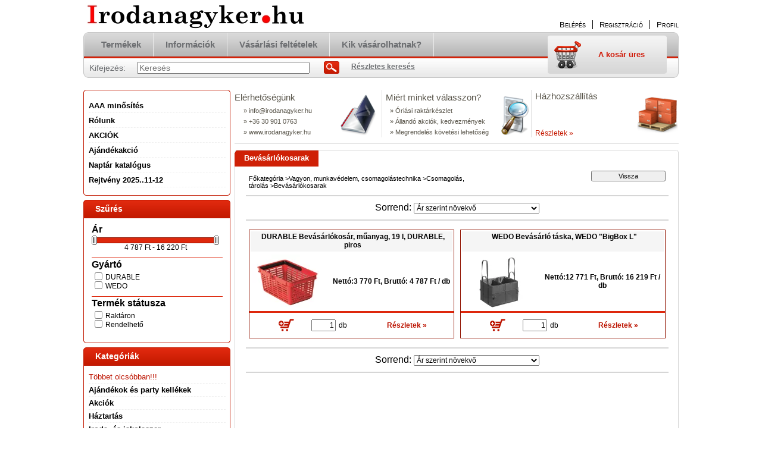

--- FILE ---
content_type: text/html; charset=UTF-8
request_url: https://www.irodanagyker.hu/spl/398339/Bevasarlokosarak
body_size: 14306
content:
<!DOCTYPE html PUBLIC "-//W3C//DTD XHTML 1.0 Transitional//EN" "http://www.w3.org/TR/xhtml1/DTD/xhtml1-transitional.dtd">
<html xmlns="http://www.w3.org/1999/xhtml" lang="hu" xml:lang="hu" lang="hu" xml:lang="hu" style="">
<head>
<meta http-equiv="Content-Type" content="text/html; charset=utf-8">
<meta http-equiv="Content-Language" content="HU">
<meta http-equiv="Cache-Control" content="no-cache">
<meta name="description" content="Bevásárlókosarak, Csomagolás, tárolás, Vagyon, munkavédelem, csomagolástechnika, Minden ami az irodába kell nagyker áron! Nyomtató kellékanyagtól a kéztőrlőig, ">
<meta name="robots" content="index, follow">
<meta http-equiv="X-UA-Compatible" content="IE=Edge">
<meta property="og:site_name" content="Irodanagyker.hu" />
<meta property="og:title" content="Bevásárlókosarak - Csomagolás, tárolás - Vagyon, munkavédele">
<meta property="og:description" content="Bevásárlókosarak, Csomagolás, tárolás, Vagyon, munkavédelem, csomagolástechnika, Minden ami az irodába kell nagyker áron! Nyomtató kellékanyagtól a kéztőrlőig, ">
<meta property="og:type" content="website">
<meta property="og:url" content="https://www.irodanagyker.hu/spl/398339/Bevasarlokosarak">

<title>Bevásárlókosarak - Csomagolás, tárolás - Vagyon, munkavédele</title>


<script type="text/javascript">
var service_type="shop";
var shop_url_main="https://www.irodanagyker.hu";
var actual_lang="hu";
var money_len="0";
var money_thousend=" ";
var money_dec=",";
var shop_id=1863;
var unas_design_url="https:"+"/"+"/"+"www.irodanagyker.hu"+"/"+"!common_design"+"/"+"base"+"/"+"000100"+"/";
var unas_design_code='000100';
var unas_base_design_code='2';
var unas_design_ver=2;
var unas_design_subver=0;
var unas_shop_url='https://www.irodanagyker.hu';
var price_nullcut_disable=1;
var config_plus=new Array();
config_plus['product_tooltip']=1;
config_plus['cart_redirect']=1;
config_plus['money_type']='Ft';
config_plus['money_type_display']='Ft';
var lang_text=new Array();

var UNAS = UNAS || {};
UNAS.shop={"base_url":'https://www.irodanagyker.hu',"domain":'www.irodanagyker.hu',"username":'pcgoo.unas.hu',"id":1863,"lang":'hu',"currency_type":'Ft',"currency_code":'HUF',"currency_rate":'1',"currency_length":0,"base_currency_length":0,"canonical_url":'https://www.irodanagyker.hu/spl/398339/Bevasarlokosarak'};
UNAS.design={"code":'000100',"page":'art'};
UNAS.api_auth="0eec9677578f41c9a0ccac7c1f776f3b";
UNAS.customer={"email":'',"id":0,"group_id":0,"without_registration":0};
UNAS.shop["category_id"]="398339";
UNAS.shop["only_private_customer_can_purchase"] = false;
 

UNAS.text = {
    "button_overlay_close": `Bezár`,
    "popup_window": `Felugró ablak`,
    "list": `lista`,
    "updating_in_progress": `frissítés folyamatban`,
    "updated": `frissítve`,
    "is_opened": `megnyitva`,
    "is_closed": `bezárva`,
    "deleted": `törölve`,
    "consent_granted": `hozzájárulás megadva`,
    "consent_rejected": `hozzájárulás elutasítva`,
    "field_is_incorrect": `mező hibás`,
    "error_title": `Hiba!`,
    "product_variants": `termék változatok`,
    "product_added_to_cart": `A termék a kosárba került`,
    "product_added_to_cart_with_qty_problem": `A termékből csak [qty_added_to_cart] [qty_unit] került kosárba`,
    "product_removed_from_cart": `A termék törölve a kosárból`,
    "reg_title_name": `Név`,
    "reg_title_company_name": `Cégnév`,
    "number_of_items_in_cart": `Kosárban lévő tételek száma`,
    "cart_is_empty": `A kosár üres`,
    "cart_updated": `A kosár frissült`
};


UNAS.text["delete_from_compare"]= `Törlés összehasonlításból`;
UNAS.text["comparison"]= `Összehasonlítás`;

UNAS.text["delete_from_favourites"]= `Törlés a kedvencek közül`;
UNAS.text["add_to_favourites"]= `Kedvencekhez`;






window.lazySizesConfig=window.lazySizesConfig || {};
window.lazySizesConfig.loadMode=1;
window.lazySizesConfig.loadHidden=false;

window.dataLayer = window.dataLayer || [];
function gtag(){dataLayer.push(arguments)};
gtag('js', new Date());
</script>

<script src="https://www.irodanagyker.hu/!common_packages/jquery/jquery-1.8.2.js?mod_time=1682493230" type="text/javascript"></script>
<script src="https://www.irodanagyker.hu/!common_packages/jquery/plugins/bgiframe/bgiframe.js?mod_time=1682493230" type="text/javascript"></script>
<script src="https://www.irodanagyker.hu/!common_packages/jquery/plugins/ajaxqueue/ajaxqueue.js?mod_time=1682493230" type="text/javascript"></script>
<script src="https://www.irodanagyker.hu/!common_packages/jquery/plugins/color/color.js?mod_time=1682493230" type="text/javascript"></script>
<script src="https://www.irodanagyker.hu/!common_packages/jquery/plugins/autocomplete/autocomplete.js?mod_time=1751452520" type="text/javascript"></script>
<script src="https://www.irodanagyker.hu/!common_packages/jquery/plugins/ui/ui_slider-1.11.4.js?mod_time=1682493230" type="text/javascript"></script>
<script src="https://www.irodanagyker.hu/!common_packages/jquery/plugins/ui/ui_touch-punch.js?mod_time=1682493230" type="text/javascript"></script>
<script src="https://www.irodanagyker.hu/!common_packages/jquery/plugins/cookie/cookie.js?mod_time=1682493230" type="text/javascript"></script>
<script src="https://www.irodanagyker.hu/!common_packages/jquery/plugins/treeview/treeview.js?mod_time=1682493230" type="text/javascript"></script>
<script src="https://www.irodanagyker.hu/!common_packages/jquery/plugins/treeview/treeview.edit.js?mod_time=1682493230" type="text/javascript"></script>
<script src="https://www.irodanagyker.hu/!common_packages/jquery/plugins/treeview/treeview.async.js?mod_time=1682493230" type="text/javascript"></script>
<script src="https://www.irodanagyker.hu/!common_packages/jquery/plugins/tools/tools-1.2.7.js?mod_time=1682493230" type="text/javascript"></script>
<script src="https://www.irodanagyker.hu/!common_packages/jquery/plugins/nivoslider/nivoslider.js?mod_time=1682493230" type="text/javascript"></script>
<script src="https://www.irodanagyker.hu/!common_packages/jquery/own/shop_common/exploded/common.js?mod_time=1764831094" type="text/javascript"></script>
<script src="https://www.irodanagyker.hu/!common_packages/jquery/own/shop_common/exploded/common_overlay.js?mod_time=1754986322" type="text/javascript"></script>
<script src="https://www.irodanagyker.hu/!common_packages/jquery/own/shop_common/exploded/common_shop_popup.js?mod_time=1754991412" type="text/javascript"></script>
<script src="https://www.irodanagyker.hu/!common_packages/jquery/own/shop_common/exploded/common_start_checkout.js?mod_time=1752056293" type="text/javascript"></script>
<script src="https://www.irodanagyker.hu/!common_packages/jquery/own/shop_common/exploded/design_1500.js?mod_time=1725525511" type="text/javascript"></script>
<script src="https://www.irodanagyker.hu/!common_packages/jquery/own/shop_common/exploded/function_change_address_on_order_methods.js?mod_time=1752056293" type="text/javascript"></script>
<script src="https://www.irodanagyker.hu/!common_packages/jquery/own/shop_common/exploded/function_check_password.js?mod_time=1751452520" type="text/javascript"></script>
<script src="https://www.irodanagyker.hu/!common_packages/jquery/own/shop_common/exploded/function_check_zip.js?mod_time=1767692285" type="text/javascript"></script>
<script src="https://www.irodanagyker.hu/!common_packages/jquery/own/shop_common/exploded/function_compare.js?mod_time=1751452520" type="text/javascript"></script>
<script src="https://www.irodanagyker.hu/!common_packages/jquery/own/shop_common/exploded/function_customer_addresses.js?mod_time=1725525511" type="text/javascript"></script>
<script src="https://www.irodanagyker.hu/!common_packages/jquery/own/shop_common/exploded/function_delivery_point_select.js?mod_time=1751452520" type="text/javascript"></script>
<script src="https://www.irodanagyker.hu/!common_packages/jquery/own/shop_common/exploded/function_favourites.js?mod_time=1725525511" type="text/javascript"></script>
<script src="https://www.irodanagyker.hu/!common_packages/jquery/own/shop_common/exploded/function_infinite_scroll.js?mod_time=1758625001" type="text/javascript"></script>
<script src="https://www.irodanagyker.hu/!common_packages/jquery/own/shop_common/exploded/function_language_and_currency_change.js?mod_time=1751452520" type="text/javascript"></script>
<script src="https://www.irodanagyker.hu/!common_packages/jquery/own/shop_common/exploded/function_param_filter.js?mod_time=1764233415" type="text/javascript"></script>
<script src="https://www.irodanagyker.hu/!common_packages/jquery/own/shop_common/exploded/function_postsale.js?mod_time=1751452520" type="text/javascript"></script>
<script src="https://www.irodanagyker.hu/!common_packages/jquery/own/shop_common/exploded/function_product_print.js?mod_time=1725525511" type="text/javascript"></script>
<script src="https://www.irodanagyker.hu/!common_packages/jquery/own/shop_common/exploded/function_product_subscription.js?mod_time=1751452520" type="text/javascript"></script>
<script src="https://www.irodanagyker.hu/!common_packages/jquery/own/shop_common/exploded/function_recommend.js?mod_time=1751452520" type="text/javascript"></script>
<script src="https://www.irodanagyker.hu/!common_packages/jquery/own/shop_common/exploded/function_saved_cards.js?mod_time=1751452520" type="text/javascript"></script>
<script src="https://www.irodanagyker.hu/!common_packages/jquery/own/shop_common/exploded/function_saved_filter_delete.js?mod_time=1751452520" type="text/javascript"></script>
<script src="https://www.irodanagyker.hu/!common_packages/jquery/own/shop_common/exploded/function_search_smart_placeholder.js?mod_time=1751452520" type="text/javascript"></script>
<script src="https://www.irodanagyker.hu/!common_packages/jquery/own/shop_common/exploded/function_vote.js?mod_time=1725525511" type="text/javascript"></script>
<script src="https://www.irodanagyker.hu/!common_packages/jquery/own/shop_common/exploded/page_cart.js?mod_time=1767791926" type="text/javascript"></script>
<script src="https://www.irodanagyker.hu/!common_packages/jquery/own/shop_common/exploded/page_customer_addresses.js?mod_time=1768291153" type="text/javascript"></script>
<script src="https://www.irodanagyker.hu/!common_packages/jquery/own/shop_common/exploded/page_order_checkout.js?mod_time=1725525511" type="text/javascript"></script>
<script src="https://www.irodanagyker.hu/!common_packages/jquery/own/shop_common/exploded/page_order_details.js?mod_time=1725525511" type="text/javascript"></script>
<script src="https://www.irodanagyker.hu/!common_packages/jquery/own/shop_common/exploded/page_order_methods.js?mod_time=1760086915" type="text/javascript"></script>
<script src="https://www.irodanagyker.hu/!common_packages/jquery/own/shop_common/exploded/page_order_return.js?mod_time=1725525511" type="text/javascript"></script>
<script src="https://www.irodanagyker.hu/!common_packages/jquery/own/shop_common/exploded/page_order_send.js?mod_time=1725525511" type="text/javascript"></script>
<script src="https://www.irodanagyker.hu/!common_packages/jquery/own/shop_common/exploded/page_order_subscriptions.js?mod_time=1751452520" type="text/javascript"></script>
<script src="https://www.irodanagyker.hu/!common_packages/jquery/own/shop_common/exploded/page_order_verification.js?mod_time=1752056293" type="text/javascript"></script>
<script src="https://www.irodanagyker.hu/!common_packages/jquery/own/shop_common/exploded/page_product_details.js?mod_time=1751452520" type="text/javascript"></script>
<script src="https://www.irodanagyker.hu/!common_packages/jquery/own/shop_common/exploded/page_product_list.js?mod_time=1725525511" type="text/javascript"></script>
<script src="https://www.irodanagyker.hu/!common_packages/jquery/own/shop_common/exploded/page_product_reviews.js?mod_time=1751452520" type="text/javascript"></script>
<script src="https://www.irodanagyker.hu/!common_packages/jquery/own/shop_common/exploded/page_reg.js?mod_time=1756187462" type="text/javascript"></script>
<script src="https://www.irodanagyker.hu/!common_packages/jquery/plugins/hoverintent/hoverintent.js?mod_time=1682493230" type="text/javascript"></script>
<script src="https://www.irodanagyker.hu/!common_packages/jquery/own/shop_tooltip/shop_tooltip.js?mod_time=1753441723" type="text/javascript"></script>
<script src="https://www.irodanagyker.hu/!common_packages/jquery/plugins/waypoints/waypoints-2.0.3.js?mod_time=1682493230" type="text/javascript"></script>
<script src="https://www.irodanagyker.hu/!common_packages/jquery/plugins/simplyscroll/simplyscroll.js?mod_time=1682493230" type="text/javascript"></script>

<link href="https://www.irodanagyker.hu/!common_packages/jquery/plugins/autocomplete/autocomplete.css?mod_time=1682493230" rel="stylesheet" type="text/css">
<link href="https://www.irodanagyker.hu/!common_design/base/000001/css/common.css?mod_time=1763385135" rel="stylesheet" type="text/css">
<link href="https://www.irodanagyker.hu/!common_design/base/000001/css/page.css?mod_time=1751452521" rel="stylesheet" type="text/css">
<link href="https://www.irodanagyker.hu/!common_design/base/000002/css/page_artlist_4.css?mod_time=1682493231" rel="stylesheet" type="text/css">
<link href="https://www.irodanagyker.hu/!common_design/base/000001/css/box.css?mod_time=1751452521" rel="stylesheet" type="text/css">
<link href="https://www.irodanagyker.hu/!common_design/base/000100/css/layout.css?mod_time=1682493231" rel="stylesheet" type="text/css">
<link href="https://www.irodanagyker.hu/!common_design/base/000001/css/design.css?mod_time=1682493231" rel="stylesheet" type="text/css">
<link href="https://www.irodanagyker.hu/!common_design/base/000100/css/design_custom.css?mod_time=1682493231" rel="stylesheet" type="text/css">
<link href="https://www.irodanagyker.hu/!common_design/base/000100/css/custom.css?mod_time=1682493231" rel="stylesheet" type="text/css">

<link href="https://www.irodanagyker.hu/spl/398339/Bevasarlokosarak" rel="canonical">
<link href="https://www.irodanagyker.hu/shop_ordered/1863/design_pic/favicon.ico" rel="shortcut icon">
<script type="text/javascript">
        gtag('consent', 'default', {
           'ad_storage': 'granted',
           'ad_user_data': 'granted',
           'ad_personalization': 'granted',
           'analytics_storage': 'granted',
           'functionality_storage': 'granted',
           'personalization_storage': 'granted',
           'security_storage': 'granted'
        });

    
        gtag('consent', 'update', {
           'ad_storage': 'granted',
           'ad_user_data': 'granted',
           'ad_personalization': 'granted',
           'analytics_storage': 'granted',
           'functionality_storage': 'granted',
           'personalization_storage': 'granted',
           'security_storage': 'granted'
        });

        </script>
    
</head>

<body class='design_ver2' id="ud_shop_art" style="">
<div id="image_to_cart" style="display:none; position:absolute; z-index:100000;"></div>
<div class="overlay_common overlay_warning" id="overlay_cart_add"></div>
<script type="text/javascript">$(document).ready(function(){ overlay_init("cart_add",{"onBeforeLoad":false}); });</script>
<div class="overlay_common overlay_dialog" id="overlay_save_filter"></div>
<script type="text/javascript">$(document).ready(function(){ overlay_init("save_filter",{"closeOnEsc":true,"closeOnClick":true}); });</script>
<div id="overlay_login_outer"></div>	
	<script type="text/javascript">
	$(document).ready(function(){
	    var login_redir_init="";

		$("#overlay_login_outer").overlay({
			onBeforeLoad: function() {
                var login_redir_temp=login_redir_init;
                if (login_redir_act!="") {
                    login_redir_temp=login_redir_act;
                    login_redir_act="";
                }

									$.ajax({
						type: "GET",
						async: true,
						url: "https://www.irodanagyker.hu/shop_ajax/ajax_popup_login.php",
						data: {
							shop_id:"1863",
							lang_master:"hu",
                            login_redir:login_redir_temp,
							explicit:"ok",
							get_ajax:"1"
						},
						success: function(data){
							$("#overlay_login_outer").html(data);
							if (unas_design_ver >= 5) $("#overlay_login_outer").modal('show');
							$('#overlay_login1 input[name=shop_pass_login]').keypress(function(e) {
								var code = e.keyCode ? e.keyCode : e.which;
								if(code.toString() == 13) {		
									document.form_login_overlay.submit();		
								}	
							});	
						}
					});
								},
			top: 200,
			mask: {
	color: "#000000",
	loadSpeed: 200,
	maskId: "exposeMaskOverlay",
	opacity: 0.7
},
			closeOnClick: (config_plus['overlay_close_on_click_forced'] === 1),
			onClose: function(event, overlayIndex) {
				$("#login_redir").val("");
			},
			load: false
		});
		
			});
	function overlay_login() {
		$(document).ready(function(){
			$("#overlay_login_outer").overlay().load();
		});
	}
	function overlay_login_remind() {
        if (unas_design_ver >= 5) {
            $("#overlay_remind").overlay().load();
        } else {
            $(document).ready(function () {
                $("#overlay_login_outer").overlay().close();
                setTimeout('$("#overlay_remind").overlay().load();', 250);
            });
        }
	}

    var login_redir_act="";
    function overlay_login_redir(redir) {
        login_redir_act=redir;
        $("#overlay_login_outer").overlay().load();
    }
	</script>  
	<div class="overlay_common overlay_info" id="overlay_remind"></div>
<script type="text/javascript">$(document).ready(function(){ overlay_init("remind",[]); });</script>

	<script type="text/javascript">
    	function overlay_login_error_remind() {
		$(document).ready(function(){
			load_login=0;
			$("#overlay_error").overlay().close();
			setTimeout('$("#overlay_remind").overlay().load();', 250);	
		});
	}
	</script>  
	<div class="overlay_common overlay_info" id="overlay_newsletter"></div>
<script type="text/javascript">$(document).ready(function(){ overlay_init("newsletter",[]); });</script>

<script type="text/javascript">
function overlay_newsletter() {
    $(document).ready(function(){
        $("#overlay_newsletter").overlay().load();
    });
}
</script>
<div class="overlay_common overlay_info" id="overlay_product_subscription"></div>
<script type="text/javascript">$(document).ready(function(){ overlay_init("product_subscription",[]); });</script>
<div class="overlay_common overlay_error" id="overlay_script"></div>
<script type="text/javascript">$(document).ready(function(){ overlay_init("script",[]); });</script>
    <script>
    $(document).ready(function() {
        $.ajax({
            type: "GET",
            url: "https://www.irodanagyker.hu/shop_ajax/ajax_stat.php",
            data: {master_shop_id:"1863",get_ajax:"1"}
        });
    });
    </script>
    

<!--display none begin-->

<!--display none end-->
<div id='banner_popup_content'></div>

<div id="container">
	
	<div id="header">
    	<div id="header_top">
        	<div id='head_content'><!-- UnasElement {type:slide} -->
<div id="head_slide" class="nivoSlider" style="width:380px; height:50px;">
	<a id="head_slide_0" href="http://irodanagyker.hu"><img src="https://www.irodanagyker.hu/shop_pic.php?time=1350240319&width=380&height=50&design_element=head_slide_0.jpg" width="380" height="50" border="0" title="" alt="" style="width:380px; height:50px;" /></a>
</div>
</div>
            <div id="header_top_right">
            	<div id="header_money_lang">
                                      
                	     
                    <div class="clear_fix"></div>         
                </div>
                <div id="header_nav">
                    <ul>
                        <li id="header_nav_1">
    
        
            
                <script type='text/javascript'>
                    function overlay_login() {
                        $(document).ready(function(){
                            $("#overlay_login_outer").overlay().load();
                        });
                    }
                </script>
                <a href="javascript:overlay_login();" class="text_normal">Belépés</a>
            

            
        

        
        

        

    
</li>
                        <li id="header_nav_2"><a href="https://www.irodanagyker.hu/shop_reg.php"><strong>Regisztráció</strong></a></li>
                        <li id="header_nav_4"><a href="https://www.irodanagyker.hu/shop_order_track.php"><strong>Profil</strong></a></li>
                    </ul>
                </div>
            </div>
        </div>	
    	<div id="header_container">
        	<div id="header_container_left"></div>
            <div id="header_container_middle">
            	<div id="header_menu_search">
                	<div id="header_menu">
                    	<div id="menu_content3"><ul><li class="menu_item_1"><span class="menu_item_inner"><a href="https://www.irodanagyker.hu/sct/0/"><strong>Termékek</strong></a></span></li><li class="menu_item_2"><span class="menu_item_inner"><a href="https://www.irodanagyker.hu/shop_contact.php"><strong>Információk</strong></a></span></li><li class="menu_item_3"><span class="menu_item_inner"><a href="https://www.irodanagyker.hu/shop_help.php"><strong>Vásárlási feltételek</strong></a></span></li><li class="menu_item_plus menu_item_4" id="menu_item_id_244032"><span class="menu_item_inner"><a href="https://www.irodanagyker.hu/spg/244032/Kik-vasarolhatnak" target="_top"><strong>Kik vásárolhatnak?</strong></a></span></li></ul></div><script type="text/javascript">
	$("#menu_content3 a").each(function() {
		if($(this).attr("href")==document.location.href) {
			$(this).parents("li:first").addClass("selected_menu");
		}
	});
</script>
          
                    </div>
                    <div id="header_search">
                    	<div id='box_search_content' class='box_content'>
    <form name="form_include_search" id="form_include_search" action="https://www.irodanagyker.hu/shop_search.php" method="get">
        <div class='box_search_field'><label><span class="text_small">Kifejezés:</span></label><span class="text_input"><input name="q" id="box_search_input" type="text" maxlength="255" class="text_small js-search-input" value="" placeholder="Keresés" /></span></div>
        <div class='box_search_button'><span class="text_button"><input type="submit" value="Keres" class="text_small" /></span></div>
    </form>
</div>
                        <div id="header_advsearch"><a href="https://www.irodanagyker.hu/shop_searchcomplex.php"><strong>Részletes keresés</strong></a></div>
                    </div>
                </div>
                <div id="header_cart">
                	<div id="header_cart_left"></div>
                    <div id="header_cart_middle">
                    	<div id="header_cart_content">
                        	<div id='box_cart_content' class='box_content'>

    

    

    
        <div class='box_cart_item'>
            <a href='https://www.irodanagyker.hu/shop_cart.php' class='text_small'>
                <span class='text_small'>
                    

                    

                    
                        <span class='box_cart_empty'>A kosár üres</span>
                        
                    
                </span>
            </a>
        </div>
    

    

    

    

    

    

    
        <script type="text/javascript">
            $("#header_cart_middle").click(function() {
                document.location.href="https://www.irodanagyker.hu/shop_cart.php";
            });
        </script>
    

</div>
                        </div>
                    </div>
                    <div id="header_cart_right"></div>
                </div>
                <div class="clear_fix"></div> 
            </div>
            <div id="header_container_right"></div>
        </div>	
    </div>

    <div id="content">
    	<div id="content_top"><!-- --></div>
        <div id="content_container_outer"><div id="content_container"><div id="content_container_inner">    
            <div id="left">
                <div id="box_left">
                
                    
                    <div class="box_left_top"><!-- --></div>
                    <div class="box_left_container"><div id="cms_menu"><ul><li class="menu_item_plus menu_item_1" id="menu_item_id_978068"><span class="menu_item_inner"><a href="https://www.irodanagyker.hu/aaa" target="_top"><strong>AAA minősítés</strong></a></span></li><li class="menu_item_plus menu_item_2" id="menu_item_id_380108"><span class="menu_item_inner"><a href="https://www.irodanagyker.hu/spg/380108/Rolunk" target="_top"><strong>Rólunk</strong></a></span></li><li class="menu_item_plus menu_item_3" id="menu_item_id_435006"><span class="menu_item_inner"><a href="https://www.irodanagyker.hu/Akciok" target="_top"><strong>AKCIÓK</strong></a></span></li><li class="menu_item_plus menu_item_4" id="menu_item_id_405430"><span class="menu_item_inner"><a href="https://www.irodanagyker.hu/405430/Ajandekakcio" target="_top"><strong>Ajándékakció</strong></a></span></li><li class="menu_item_plus menu_item_5" id="menu_item_id_922461"><span class="menu_item_inner"><a href="http://www.naptarkatalogus.hu" target="_top"><strong>Naptár katalógus</strong></a></span></li><li class="menu_item_plus menu_item_6" id="menu_item_id_748819"><span class="menu_item_inner"><a href="https://www.irodanagyker.hu/shop_ordered/1863/pic/rejtveny....pdf" target="_top"><strong>Rejtvény 2025..11-12</strong></a></span></li></ul></div></div>
                    <div class="box_left_bottom"><!-- --></div>
                    	                    
                
                    <div id='box_container_shop_filter' class='filter-cache-exists box_container_1'>
                    <div class="box_left_title">Szűrés</div>
                    <div class="box_left_container">
<div id='box_filter_content' class='box_content text_normal'>
 

 
 
 
 
 
 
 

 <div class='product_filter_title text_normal' id='param_price_title'><strong>Ár</strong></div>
 <div class='product_filter_content product_filter_type_num product_filter_price_content text_normal ' id='param_price_content'>
 

 
 <div class='product_filter_num border_1 bg_color_light1' id='product_filter_num_price'></div>
 <div class='product_filter_num_text text_normal'>4 787 Ft - 16 220 Ft</div>
 <input type='hidden' class='akt_min' value='4787'><input type='hidden' class='akt_max' value='16220'><input type='hidden' class='base_min' value='4787'><input type='hidden' class='base_max' value='16220'><input type='hidden' class='text_before' value=''><input type='hidden' class='text_after' value=' Ft'><input type='hidden' class='decimal_length' value='0'>
 
 </div>

 
 
 
 
 
 
 
 
 <div class='product_filter_div bg_color_dark3'></div>
 

 <div class='product_filter_title text_normal' id='param_1714_title'><strong>Gyártó</strong></div>
 <div class='product_filter_content product_filter_type_text product_filter_1714_content text_normal ' id='param_1714_content'>
 
 
 

 
 <div class='product_filter_text text_normal'>
 <div class='product_filter_checkbox'><span class='text_input text_input_checkbox'>
 <input type='checkbox' onclick='filter_activate_delay("");' value='DURABLE' id='product_filter_checkbox_1714_339b2f19a3f2821963c7d2b0ca441bd2' />
 </span></div>
 <div class='product_filter_text_inner'>
 <label for='product_filter_checkbox_1714_339b2f19a3f2821963c7d2b0ca441bd2' class='product_filter_link text_normal'>
 DURABLE
 </label>
 </div>
 
 <div class='clear_fix'></div>
 </div>
 

 

 

 
 
 
 

 
 <div class='product_filter_text text_normal'>
 <div class='product_filter_checkbox'><span class='text_input text_input_checkbox'>
 <input type='checkbox' onclick='filter_activate_delay("");' value='WEDO' id='product_filter_checkbox_1714_e5c2dda4234434e267eb74e62d183fe9' />
 </span></div>
 <div class='product_filter_text_inner'>
 <label for='product_filter_checkbox_1714_e5c2dda4234434e267eb74e62d183fe9' class='product_filter_link text_normal'>
 WEDO
 </label>
 </div>
 
 <div class='clear_fix'></div>
 </div>
 

 

 

 
 
 

 
 

 
 </div>

 
 
 
 
 
 
 
 
 <div class='product_filter_div bg_color_dark3'></div>
 

 <div class='product_filter_title text_normal' id='param_product_status_title'><strong>Termék státusza</strong></div>
 <div class='product_filter_content product_filter_type_text product_filter_product_status_content text_normal ' id='param_product_status_content'>
 
 
 

 
 <div class='product_filter_text text_normal'>
 <div class='product_filter_checkbox'><span class='text_input text_input_checkbox'>
 <input type='checkbox' onclick='filter_activate_delay("");' value='in_stock' id='product_filter_checkbox_product_status_22443d20c0935036ad6700ba738256e6' />
 </span></div>
 <div class='product_filter_text_inner'>
 <label for='product_filter_checkbox_product_status_22443d20c0935036ad6700ba738256e6' class='product_filter_link text_normal'>
 Raktáron
 </label>
 </div>
 
 <div class='clear_fix'></div>
 </div>
 

 

 

 
 
 
 

 
 <div class='product_filter_text text_normal'>
 <div class='product_filter_checkbox'><span class='text_input text_input_checkbox'>
 <input type='checkbox' onclick='filter_activate_delay("");' value='available_for_order' id='product_filter_checkbox_product_status_a8f037501ece7a72a4eabfa2e01c8dd7' />
 </span></div>
 <div class='product_filter_text_inner'>
 <label for='product_filter_checkbox_product_status_a8f037501ece7a72a4eabfa2e01c8dd7' class='product_filter_link text_normal'>
 Rendelhető
 </label>
 </div>
 
 <div class='clear_fix'></div>
 </div>
 

 

 

 
 
 

 
 

 
 </div>

 
 
 
 
 

 <script>
var filter_box_allow_value_count=0;
var filter_activate_timer=null;
var filter_activate_loaded=1;
var clicked_param_id=0;
var clicked_param_value="";
var filter_get;
function filter_activate_delay(prefix){
		if (filter_activate_timer) clearTimeout(filter_activate_timer);
		if (filter_activate_loaded!=1) {
			filter_activate_timer = setTimeout(function() {filter_activate_delay(prefix)},300);		} else {
			filter_activate_timer = setTimeout(function() {filter_activate(prefix)},300);		}
}
function filter_activate(prefix) {
	filter_get="";
	filter_activate_loaded=0
	if ($("#"+prefix+"param_price_content .akt_min").val()!=4787 || $("#"+prefix+"param_price_content .akt_max").val()!=16220) {
		if (filter_get!="") filter_get+="\\"
		filter_get+="price:"+$("#"+prefix+"param_price_content .akt_min").val()+"~"+$("#"+prefix+"param_price_content .akt_max").val()
	}
	var temp_filter_get="";
	var temp_filter_active=0;
	$("#"+prefix+"param_1714_content input:not(.js-product-filter-input-ignore)").each(function(index, value) {
		if ($(this).prop("checked")==true) {
			$(this).parent().parent().parent().addClass("product_filter_checked");
			temp_filter_active=1;
			if (temp_filter_get!="") temp_filter_get+="|";
			temp_filter_get+=$(this).val().replace(/:/g,"&#58;");
		} else {
			$(this).parent().parent().parent().removeClass("product_filter_checked");
		}
	});
	if (temp_filter_active==1) {
		$("#"+prefix+"param_1714_content").addClass("product_filter_content_checked");
		$("#"+prefix+"param_1714_content").parent(".product_filter_group").addClass("product_filter_group_checked");
	} else {
		$("#"+prefix+"param_1714_content").removeClass("product_filter_content_checked");
		$("#"+prefix+"param_1714_content").parent(".product_filter_group").removeClass("product_filter_group_checked");
	}
	if (temp_filter_get!="") {
		if (filter_get!="") filter_get+="\\"
		filter_get+="1714:"+temp_filter_get
	}
	var temp_filter_get="";
	var temp_filter_active=0;
	$("#"+prefix+"param_product_status_content input:not(.js-product-filter-input-ignore)").each(function(index, value) {
		if ($(this).prop("checked")==true) {
			$(this).parent().parent().parent().addClass("product_filter_checked");
			temp_filter_active=1;
			if (temp_filter_get!="") temp_filter_get+="|";
			temp_filter_get+=$(this).val().replace(/:/g,"&#58;");
		} else {
			$(this).parent().parent().parent().removeClass("product_filter_checked");
		}
	});
	if (temp_filter_active==1) {
		$("#"+prefix+"param_product_status_content").addClass("product_filter_content_checked");
		$("#"+prefix+"param_product_status_content").parent(".product_filter_group").addClass("product_filter_group_checked");
	} else {
		$("#"+prefix+"param_product_status_content").removeClass("product_filter_content_checked");
		$("#"+prefix+"param_product_status_content").parent(".product_filter_group").removeClass("product_filter_group_checked");
	}
	if (temp_filter_get!="") {
		if (filter_get!="") filter_get+="\\"
		filter_get+="product_status:"+temp_filter_get
	}
	if (filter_get!="") {
		temp_url="https://www.irodanagyker.hu/spl/398339/Bevasarlokosarak?cat=398339&filter="+encodeURIComponent(filter_get.replace(/&/g,'&amp;').replace(/"/g,'&quot;')).replace(/%3A/g,':').replace(/%2F/g,'/');
		temp_url_state="https://www.irodanagyker.hu/spl/398339/Bevasarlokosarak?cat=398339&filter="+encodeURIComponent(filter_get.replace(/&/g,'&amp;').replace(/"/g,'&quot;')).replace(/%3A/g,':').replace(/%5C/g,'\\');
	} else {
		temp_url="https://www.irodanagyker.hu/spl/398339/Bevasarlokosarak?cat=398339&filter=";
		temp_url_state="https://www.irodanagyker.hu/spl/398339/Bevasarlokosarak?cat=398339&filter=";
	}
	$("#page_content_outer").html("<div class='page_content_ajax'></div>");
	$(document).trigger("filterProductlistRefreshing");
	$.ajax({
		type: "GET",
		async: true,
		url: "https://www.irodanagyker.hu/spl/398339/Bevasarlokosarak",
		data: {
			clicked_param_id:clicked_param_id,
			filter:filter_get,
			url_state:temp_url_state,
			ajax_filter:"1",
			ajax_nodesign:"1"
		},
		success: function(result){
	 product_filter_history_state("push",temp_url_state,prefix,clicked_param_id,clicked_param_value);
			clicked_param_id=0;
			clicked_param_value="";
			filter_activate_loaded=1;
	 $(document).trigger("filterProductlistRefreshed");
			if (result.indexOf("</html")==-1) $("#page_content_outer").html(result);
		}
	});
}
function filter_icon_click(filter_this) {
 if (filter_this.children("input").prop("checked")==true) {
 	filter_this.children("input").attr("checked",false);
	} else {
 	filter_this.children("input").attr("checked",true);
	}
}
function filter_icon(filter_this) {
 if (filter_this.children("input").prop("checked")!=true) {
 	filter_this.addClass("product_filter_icon_unchecked_grayscale");
 	filter_this.addClass("product_filter_icon_unchecked");
 	filter_this.removeClass("product_filter_icon_checked");
	} else {
 	filter_this.removeClass("product_filter_icon_unchecked_grayscale");
 	filter_this.removeClass("product_filter_icon_unchecked");
 	filter_this.addClass("product_filter_icon_checked");
	}
}
$(document).ready(function(){
	 product_filter_history_state("pop","","","","");
	var checkbox_on=0;
	$("#box_filter_content .product_filter_content").each(function(){
		if ($(this).find("input").prop("checked")==true || $(this).hasClass("product_filter_content_checked")) {
			checkbox_on=1;
			return false;
		}
	});
	if (checkbox_on==1 && checkbox_on_already!=1) {
 filter_activate("");
 var checkbox_on_already=1
	}
});
$(function() {
const $param_price_content = $("#param_price_content");
	$param_price_content.find(".product_filter_num").slider({
		range: true,
		min: 4787,
		max: 16220,
		values: [ 4787, 16220 ],
		slide: function( event, ui ) {
			$param_price_content.find(".product_filter_num_text").html(number_format(ui.values[0]*1,money_len,money_dec,money_thousend)+" Ft - "+number_format(ui.values[1]*1,money_len,money_dec,money_thousend)+" Ft")
			$param_price_content.find(".akt_min" ).val(ui.values[0])
			$param_price_content.find(".akt_max" ).val(ui.values[1])
	$param_price_content.find(".product_filter_num_from").val(number_format(ui.values[0]*1,money_len,".",""))
	$param_price_content.find(".product_filter_num_to").val(number_format(ui.values[1]*1,money_len,".",""))
		},
		change: function( event, ui ) {
			filter_activate_delay("");
			if (ui.values[0]>4787 || ui.values[1]<16220) {
 $param_price_content.addClass("product_filter_content_checked");
	 $param_price_content.parent(".product_filter_group").addClass("product_filter_group_checked");
			} else {
 $param_price_content.removeClass("product_filter_content_checked");
	 $param_price_content.parent(".product_filter_group").removeClass("product_filter_group_checked");
			}
		}
	});
	$(".ui-slider-range").addClass("bg_color_dark3");
});
</script>


 
 
 
</div>
</div>
                    <div class="box_left_bottom"><!-- --></div>	
					</div><div id='box_container_shop_cat' class='box_container_2'>
                    <div class="box_left_title">Kategóriák</div>
                    <div class="box_left_container"><div id='box_cat_content' class='box_content box_cat_type_ajax'><ul id='box_cat_main'><li id='box_cat_spec_qty'><span class='box_cat_spec'><a href='https://www.irodanagyker.hu/shop_artspec.php?artspec=10' class='text_small'><span class='text_color_fault'>Többet olcsóbban!!!</span></a></span></li><li id='box_cat_1_715817' class=' hasChildren'><span class='text_small box_cat_style0 box_cat_level0 text_style_strong box_cat_click_level0'>Ajándékok és party kellékek</span>
<ul style="display: none;"><li><span class="placeholder">&nbsp;</span></li></ul></li><li id='box_cat_1_242630' class=''><span class='text_small box_cat_style0 box_cat_level0 text_style_strong'><a href='https://www.irodanagyker.hu/Akciok' class='text_small text_style_strong box_cat_click_level0' >Akciók</a></span></li><li id='box_cat_1_377131' class=' hasChildren'><span class='text_small box_cat_style0 box_cat_level0 text_style_strong box_cat_click_level0'>Háztartás</span>
<ul style="display: none;"><li><span class="placeholder">&nbsp;</span></li></ul></li><li id='box_cat_1_163841' class=' hasChildren'><span class='text_small box_cat_style0 box_cat_level0 text_style_strong box_cat_click_level0'>Iroda- és iskolaszer</span>
<ul style="display: none;"><li><span class="placeholder">&nbsp;</span></li></ul></li><li id='box_cat_1_959866' class=' hasChildren'><span class='text_small box_cat_style0 box_cat_level0 text_style_strong box_cat_click_level0'>Irodaberendezés, dekor</span>
<ul style="display: none;"><li><span class="placeholder">&nbsp;</span></li></ul></li><li id='box_cat_1_350358' class=' hasChildren'><span class='text_small box_cat_style0 box_cat_level0 text_style_strong box_cat_click_level0'>Létesítmény üzemeltetés</span>
<ul style="display: none;"><li><span class="placeholder">&nbsp;</span></li></ul></li><li id='box_cat_1_830681' class=' hasChildren'><span class='text_small box_cat_style0 box_cat_level0 text_style_strong box_cat_click_level0'>Számítás- és irodatechnika</span>
<ul style="display: none;"><li><span class="placeholder">&nbsp;</span></li></ul></li><li id='box_cat_1_958137' class=' hasChildren'><span class='text_small box_cat_style0 box_cat_level0 text_style_strong box_cat_click_level0'>Szórakoztató elektronika</span>
<ul style="display: none;"><li><span class="placeholder">&nbsp;</span></li></ul></li><li id='box_cat_1_367302' class=' open'><span class='text_small box_cat_style0 box_cat_level0 text_style_strong box_cat_click_level0'>Vagyon, munkavédelem, csomagolástechnika</span><ul><li id='box_cat_2_381070' class=''><span class='text_small box_cat_style1 box_cat_level2'><a href='https://www.irodanagyker.hu/spl/381070/Borogatasok-es-sebtapaszok' class='text_small box_cat_click_level2' >Borogatások és sebtapaszok</a></span></li><li id='box_cat_2_856886' class=' open'><span class='text_small box_cat_style1 box_cat_level2 box_cat_click_level2'>Csomagolás, tárolás</span><ul><li id='box_cat_3_196776' class=''><span class='text_small box_cat_style2 box_cat_level3'><a href='https://www.irodanagyker.hu/spl/196776/Ajandek-csomagolok-diszzacskok' class='text_small box_cat_click_level3' >Ajándék csomagolók, díszzacskók</a></span></li><li id='box_cat_3_398339' class=''><span class='text_small box_cat_style2 box_cat_level3 text_color_fault text_style_strong'><a href='https://www.irodanagyker.hu/spl/398339/Bevasarlokosarak' class='text_small text_color_fault text_style_strong box_cat_click_level3' >Bevásárlókosarak</a></span></li><li id='box_cat_3_107338' class=''><span class='text_small box_cat_style2 box_cat_level3'><a href='https://www.irodanagyker.hu/spl/107338/Csomagzaro-gepek' class='text_small box_cat_click_level3' >Csomagzáró gépek</a></span></li><li id='box_cat_3_884983' class=''><span class='text_small box_cat_style2 box_cat_level3'><a href='https://www.irodanagyker.hu/spl/884983/Dizajn-tarolodobozok' class='text_small box_cat_click_level3' >Dizájn tárolódobozok</a></span></li><li id='box_cat_3_836415' class=''><span class='text_small box_cat_style2 box_cat_level3'><a href='https://www.irodanagyker.hu/spl/836415/Foliazo-keszulekek' class='text_small box_cat_click_level3' >Fóliázó készülékek</a></span></li><li id='box_cat_3_858180' class=''><span class='text_small box_cat_style2 box_cat_level3'><a href='https://www.irodanagyker.hu/Futartasakok' class='text_small box_cat_click_level3' >Futártasakok</a></span></li><li id='box_cat_3_531438' class=''><span class='text_small box_cat_style2 box_cat_level3'><a href='https://www.irodanagyker.hu/spl/531438/Gumigyuruk' class='text_small box_cat_click_level3' >Gumigyűrűk</a></span></li><li id='box_cat_3_488644' class=''><span class='text_small box_cat_style2 box_cat_level3'><a href='https://www.irodanagyker.hu/spl/488644/Ingvallas-es-fules-tasakok-kiegeszitok' class='text_small box_cat_click_level3' >Ingvállas és füles tasakok, kiegészítők</a></span></li><li id='box_cat_3_404203' class=''><span class='text_small box_cat_style2 box_cat_level3'><a href='https://www.irodanagyker.hu/spl/404203/Ives-csomagolopapirok' class='text_small box_cat_click_level3' >Íves csomagolópapírok</a></span></li><li id='box_cat_3_953582' class=''><span class='text_small box_cat_style2 box_cat_level3'><a href='https://www.irodanagyker.hu/spl/953582/Kartondobozok' class='text_small box_cat_click_level3' >Kartondobozok</a></span></li><li id='box_cat_3_895555' class=''><span class='text_small box_cat_style2 box_cat_level3'><a href='https://www.irodanagyker.hu/spl/895555/Legparnas-foliak' class='text_small box_cat_click_level3' >Légpárnás fóliák</a></span></li><li id='box_cat_3_265775' class=''><span class='text_small box_cat_style2 box_cat_level3'><a href='https://www.irodanagyker.hu/spl/265775/Levelbontok' class='text_small box_cat_click_level3' >Levélbontók</a></span></li><li id='box_cat_3_121862' class=''><span class='text_small box_cat_style2 box_cat_level3'><a href='https://www.irodanagyker.hu/spl/121862/Merlegek-es-kiegeszitoik' class='text_small box_cat_click_level3' >Mérlegek és kiegészítőik</a></span></li><li id='box_cat_3_844469' class=''><span class='text_small box_cat_style2 box_cat_level3'><a href='https://www.irodanagyker.hu/spl/844469/Natronzsakok' class='text_small box_cat_click_level3' >Nátronzsákok</a></span></li><li id='box_cat_3_147677' class=''><span class='text_small box_cat_style2 box_cat_level3'><a href='https://www.irodanagyker.hu/spl/147677/Nyujthato-foliak' class='text_small box_cat_click_level3' >Nyújtható fóliák</a></span></li><li id='box_cat_3_313356' class=''><span class='text_small box_cat_style2 box_cat_level3'><a href='https://www.irodanagyker.hu/spl/313356/Pantolo-gepek-es-szalagok' class='text_small box_cat_click_level3' >Pántoló gépek és szalagok</a></span></li><li id='box_cat_3_504663' class=''><span class='text_small box_cat_style2 box_cat_level3'><a href='https://www.irodanagyker.hu/spl/504663/Papirzacskok' class='text_small box_cat_click_level3' >Papírzacskók</a></span></li><li id='box_cat_3_580018' class=''><span class='text_small box_cat_style2 box_cat_level3'><a href='https://www.irodanagyker.hu/spl/580018/Postazo-dobozok-es-hengerek' class='text_small box_cat_click_level3' >Postázó dobozok és hengerek</a></span></li><li id='box_cat_3_289168' class=''><span class='text_small box_cat_style2 box_cat_level3'><a href='https://www.irodanagyker.hu/spl/289168/Postazo-tasakok' class='text_small box_cat_click_level3' >Postázó tasakok</a></span></li><li id='box_cat_3_411294' class=''><span class='text_small box_cat_style2 box_cat_level3'><a href='https://www.irodanagyker.hu/spl/411294/Simitozaras-tasakok' class='text_small box_cat_click_level3' >Simítózáras tasakok</a></span></li><li id='box_cat_3_890373' class=''><span class='text_small box_cat_style2 box_cat_level3'><a href='https://www.irodanagyker.hu/spl/890373/Tarolodobozok' class='text_small box_cat_click_level3' >Tárolódobozok</a></span></li><li id='box_cat_3_885543' class=''><span class='text_small box_cat_style2 box_cat_level3'><a href='https://www.irodanagyker.hu/spl/885543/Tarolokosarak' class='text_small box_cat_click_level3' >Tárolókosarak</a></span></li><li id='box_cat_3_812718' class=''><span class='text_small box_cat_style2 box_cat_level3'><a href='https://www.irodanagyker.hu/spl/812718/Tekercses-csomagolopapirok' class='text_small box_cat_click_level3' >Tekercses csomagolópapírok</a></span></li><li id='box_cat_3_945077' class=''><span class='text_small box_cat_style2 box_cat_level3'><a href='https://www.irodanagyker.hu/spl/945077/Terkitolto-anyagok' class='text_small box_cat_click_level3' >Térkitöltő anyagok</a></span></li><li id='box_cat_3_765163' class=''><span class='text_small box_cat_style2 box_cat_level3'><a href='https://www.irodanagyker.hu/spl/765163/Univerzalis-kesek' class='text_small box_cat_click_level3' >Univerzális kések </a></span></li><li id='box_cat_3_850769' class=''><span class='text_small box_cat_style2 box_cat_level3'><a href='https://www.irodanagyker.hu/Vakuumtasakok' class='text_small box_cat_click_level3' >Vákuumtasakok</a></span></li><li id='box_cat_3_833261' class=''><span class='text_small box_cat_style2 box_cat_level3'><a href='https://www.irodanagyker.hu/spl/833261/Zsinegek' class='text_small box_cat_click_level3' >Zsinegek</a></span></li></ul></li><li id='box_cat_2_156865' class=''><span class='text_small box_cat_style1 box_cat_level2'><a href='https://www.irodanagyker.hu/spl/156865/Egeszsegugyi-eszkozok' class='text_small box_cat_click_level2' >Egészségügyi eszközök</a></span></li><li id='box_cat_2_934552' class=''><span class='text_small box_cat_style1 box_cat_level2'><a href='https://www.irodanagyker.hu/spl/934552/Egyszer-hasznalatos-kesztyuk' class='text_small box_cat_click_level2' >Egyszer használatos kesztyűk</a></span></li><li id='box_cat_2_682829' class=''><span class='text_small box_cat_style1 box_cat_level2'><a href='https://www.irodanagyker.hu/spl/682829/Elsosegely-ladak-alkoholszondak' class='text_small box_cat_click_level2' >Elsősegély ládák, alkoholszondák</a></span></li><li id='box_cat_2_703573' class=''><span class='text_small box_cat_style1 box_cat_level2'><a href='https://www.irodanagyker.hu/spl/703573/Fejvedok-fejlampak' class='text_small box_cat_click_level2' >Fejvédők, fejlámpák</a></span></li><li id='box_cat_2_401382' class=''><span class='text_small box_cat_style1 box_cat_level2'><a href='https://www.irodanagyker.hu/spl/401382/Hallasvedok' class='text_small box_cat_click_level2' >Hallásvédők</a></span></li><li id='box_cat_2_498699' class=''><span class='text_small box_cat_style1 box_cat_level2'><a href='https://www.irodanagyker.hu/spl/498699/Jelzomellenyek-figyelemfelkelto-eszkozok' class='text_small box_cat_click_level2' >Jelzőmellények, figyelemfelkeltő eszközök</a></span></li><li id='box_cat_2_517020' class=''><span class='text_small box_cat_style1 box_cat_level2'><a href='https://www.irodanagyker.hu/spl/517020/Legtisztito-es-parasito-gepek' class='text_small box_cat_click_level2' >Légtisztító és párásító gépek</a></span></li><li id='box_cat_2_154109' class=''><span class='text_small box_cat_style1 box_cat_level2'><a href='https://www.irodanagyker.hu/spl/154109/Legtisztito-es-parasito-gepek-tartozekai' class='text_small box_cat_click_level2' >Légtisztító és párásító gépek tartozékai</a></span></li><li id='box_cat_2_618738' class=''><span class='text_small box_cat_style1 box_cat_level2'><a href='https://www.irodanagyker.hu/spl/618738/Legzesvedelem' class='text_small box_cat_click_level2' >Légzésvédelem</a></span></li><li id='box_cat_2_646063' class=''><span class='text_small box_cat_style1 box_cat_level2'><a href='https://www.irodanagyker.hu/spl/646063/Munkaruhak-vedoruhazatok' class='text_small box_cat_click_level2' >Munkaruhák, védőruházatok</a></span></li><li id='box_cat_2_790830' class=''><span class='text_small box_cat_style1 box_cat_level2'><a href='https://www.irodanagyker.hu/spl/790830/Munkavedelmi-apoloszerek' class='text_small box_cat_click_level2' >Munkavédelmi ápolószerek</a></span></li><li id='box_cat_2_277885' class=''><span class='text_small box_cat_style1 box_cat_level2'><a href='https://www.irodanagyker.hu/spl/277885/Napszemuvegek' class='text_small box_cat_click_level2' >Napszemüvegek</a></span></li><li id='box_cat_2_918420' class=''><span class='text_small box_cat_style1 box_cat_level2'><a href='https://www.irodanagyker.hu/spl/918420/Tartasjavito-termekek' class='text_small box_cat_click_level2' >Tartásjavító termékek</a></span></li><li id='box_cat_2_537358' class=''><span class='text_small box_cat_style1 box_cat_level2'><a href='https://www.irodanagyker.hu/spl/537358/Tobbszor-hasznalhato-kesztyuk' class='text_small box_cat_click_level2' >Többször használható kesztyűk</a></span></li><li id='box_cat_2_969374' class=''><span class='text_small box_cat_style1 box_cat_level2'><a href='https://www.irodanagyker.hu/spl/969374/Vedolabbelik' class='text_small box_cat_click_level2' >Védőlábbelik</a></span></li><li id='box_cat_2_787529' class=''><span class='text_small box_cat_style1 box_cat_level2'><a href='https://www.irodanagyker.hu/spl/787529/Vedoszemuvegek' class='text_small box_cat_click_level2' >Védőszemüvegek</a></span></li><li id='box_cat_2_904915' class=''><span class='text_small box_cat_style1 box_cat_level2'><a href='https://www.irodanagyker.hu/spl/904915/Wellness-termekek' class='text_small box_cat_click_level2' >Wellness termékek</a></span></li></ul></li><li id='box_cat_1_246220' class=' hasChildren'><span class='text_small box_cat_style0 box_cat_level0 text_style_strong box_cat_click_level0'>Vegyes irodaszerek</span>
<ul style="display: none;"><li><span class="placeholder">&nbsp;</span></li></ul></li></ul></div></div>
                    <div class="box_left_bottom"><!-- --></div>	
					</div><div id='box_container_shop_top' class='box_container_3'>
                    <div class="box_left_title">TOP termékek</div>
                    <div class="box_left_container"><div id='box_top_content' class='box_content box_top_content'><div class='box_content_ajax' data-min-length='5'></div><script type="text/javascript">
	$.ajax({
		type: "GET",
		async: true,
		url: "https://www.irodanagyker.hu/shop_ajax/ajax_box_top.php",
		data: {
			box_id:"",
			cat_endid:"398339",
			get_ajax:1,
			shop_id:"1863",
			lang_master:"hu"
		},
		success: function(result){
			$("#box_top_content").html(result);
		}
	});
</script>
</div></div>
                    <div class="box_left_bottom"><!-- --></div>	
					</div><div id='box_container_shop_art' class='box_container_4'>
                    <div class="box_left_title">Termékajánló</div>
                    <div class="box_left_container"><div id='box_art_content' class='box_content box_art_content'><div class='box_content_ajax' data-min-length='5'></div><script type="text/javascript">
	$.ajax({
		type: "GET",
		async: true,
		url: "https://www.irodanagyker.hu/shop_ajax/ajax_box_art.php",
		data: {
			box_id:"",
			cat_endid:"398339",
			get_ajax:1,
			shop_id:"1863",
			lang_master:"hu"
		},
		success: function(result){
			$("#box_art_content").html(result);
		}
	});
</script>
</div></div>
                    <div class="box_left_bottom"><!-- --></div>	
					</div><div id='box_container_home_counter' class='box_container_5'>
                    <div class="box_left_title">Látogató számláló</div>
                    <div class="box_left_container"><div id='box_counter_content' class='box_content'><div class='box_counter_main'>
    
        <div class='box_counter_element_outer'><div class='box_counter_element bg_color_dark2'><span class='text_normal'><span class='text_color_white'><strong>0</strong></span></span></div></div>
    
        <div class='box_counter_element_outer'><div class='box_counter_element bg_color_dark2'><span class='text_normal'><span class='text_color_white'><strong>2</strong></span></span></div></div>
    
        <div class='box_counter_element_outer'><div class='box_counter_element bg_color_dark2'><span class='text_normal'><span class='text_color_white'><strong>2</strong></span></span></div></div>
    
        <div class='box_counter_element_outer'><div class='box_counter_element bg_color_dark2'><span class='text_normal'><span class='text_color_white'><strong>9</strong></span></span></div></div>
    
        <div class='box_counter_element_outer'><div class='box_counter_element bg_color_dark2'><span class='text_normal'><span class='text_color_white'><strong>1</strong></span></span></div></div>
    
        <div class='box_counter_element_outer'><div class='box_counter_element bg_color_dark2'><span class='text_normal'><span class='text_color_white'><strong>3</strong></span></span></div></div>
    
        <div class='box_counter_element_outer'><div class='box_counter_element bg_color_dark2'><span class='text_normal'><span class='text_color_white'><strong>1</strong></span></span></div></div>
    
    <div class='clear_fix'></div>
</div></div>
</div>
                    <div class="box_left_bottom"><!-- --></div>	
					</div>
                </div>
            </div>
            <div id="center">
                <div id="banners_outer">
                	<div class="banner_element">
						<div id='banner_horizontal_1_content'><!-- UnasElement {type:editor} -->
<div style="position: relative; width: 244px; height: 80px; overflow: hidden;">
<div style="width: 70px; height: 70px; background-image: url('https://www.irodanagyker.hu/!common_design/base/000100/image/banner_icons.png'); background-position: 0 0; background-repeat: no-repeat; position: absolute; z-index: 10; top: 7px; right: 0;"></div>
<table cellpadding="0" cellspacing="0" border="0" style="vertical-align: top; text-align: left; width: 244px; height: 80px;">
<tbody>
<tr>
<td height="26" style="color: #565247; font-size: 15px;">Elérhetőségünk</td>
</tr>
<tr>
<td style="color: #565247; font-size: 11px; padding-left: 15px;">» info<span class='em_replace'></span>irodanagyker.hu<script type="text/javascript">
	$(document).ready(function(){
		$(".em_replace").html("@");
	});
</script>
</td>
</tr>
<tr>
<td style="color: #565247; font-size: 11px; padding-left: 15px;">» +36 30 901 0763</td>
</tr>
<tr>
<td style="color: #565247; font-size: 11px; padding-left: 15px;">» www.irodanagyker.hu</td>
</tr>
</tbody>
</table>
</div></div>
                    </div>
                    <div class="banner_element_s"></div>
                    <div class="banner_element">
                    	<div id='banner_horizontal_2_content'><!-- UnasElement {type:editor} -->
<div style="position: relative; width: 244px; height: 80px; overflow: hidden;">
<div style="width: 70px; height: 70px; background-image: url('https://www.irodanagyker.hu/!common_design/base/000100/image/banner_icons.png'); background-position: 0 -70px; background-repeat: no-repeat; position: absolute; z-index: 10; top: 7px; right: -10px;"></div>
<table style="vertical-align: top; text-align: left; width: 244px; height: 80px;" border="0" cellpadding="0" cellspacing="0">
<tbody>
<tr>
<td style="color: #565247; font-size: 15px; padding-left: 3px;" height="26">Miért minket válasszon?</td>
</tr>
<tr>
<td style="color: #565247; font-size: 11px; padding-left: 10px;">» Óriási raktárkészlet</td>
</tr>
<tr>
<td style="color: #565247; font-size: 11px; padding-left: 10px;">» Állandó akciók, kedvezmények</td>
</tr>
<tr>
<td style="color: #565247; font-size: 11px; padding-left: 10px;">» Megrendelés követési lehetőség</td>
</tr>
</tbody>
</table>
</div></div>
                    </div>
                    <div class="banner_element_s"></div>
                    <div class="banner_element">
                    	<div id='banner_horizontal_3_content'><div style="position:relative; width:244px; height:80px; overflow:hidden;"><div style="width:70px; height:70px; background-image:url(https://www.irodanagyker.hu/!common_design/base/000100/image/banner_icons.png); background-position:0 -140px; background-repeat:no-repeat; position:absolute; z-index:10; top:7px; right:0;"></div><table width="244" height="80" cellpadding="0" cellspacing="0" border="0" style="vertical-align:top; text-align:left;"><tr><td height="22" style="color: #565247; font-size: 15px; padding-left:3px;">Házhozszállítás</td></tr><tr><td style="color: #565247; font-size: 16px; font-weight:bold; text-align:center; padding-right:70px; padding-bottom:0px;"><span class='container_shipping_cost'></span></td></tr><tr><td style="color:#565247; font-size:10px; line-height:11px; text-align:center; padding-right:70px; padding-bottom:2px;"><span class='container_shipping_free'></span></td></tr><tr><td height="14" style="padding-left:3px; vertical-align:bottom;"><a style="color:#C61A02; font-size: 12px;" href="https://www.irodanagyker.hu//shop_contact.php?tab=shipping" title="Részletek">Részletek &raquo;</a></td></tr></table></div> </div>
                    </div>
                    <div class="clear_fix"></div>
                </div>
                <div id="banners_bottom"></div>
                <div id="body">
                	<div id="body_top"></div>	
                    <div id="body_title">
    <div id='title_content'>
    <h1>
        Bevásárlókosarak
    </h1>
    </div>
</div>	
                    <div id="body_container"><div id='page_content_outer'><div id='page_art_content' class='page_content'>

    <div class='page_artdet_head'>
        <div class='page_artdet_dispcat'><span class="text_small"><a href="https://www.irodanagyker.hu/sct/0/" class="text_small breadcrumb_item breadcrumb_main">Főkategória</a><span class='breadcrumb_sep'> &gt;</span><a href="https://www.irodanagyker.hu/sct/367302/Vagyon-munkavedelem-csomagolastechnika" class="text_small breadcrumb_item">Vagyon, munkavédelem, csomagolástechnika</a><span class='breadcrumb_sep'> &gt;</span><a href="https://www.irodanagyker.hu/sct/856886/Csomagolas-tarolas" class="text_small breadcrumb_item">Csomagolás, tárolás</a><span class='breadcrumb_sep'> &gt;</span><span class="text_small breadcrumb_item">Bevásárlókosarak</span></span></div>
        <div class='page_artdet_buttonback'><span class="text_button"><input name="button" type="submit" value="Vissza" onclick="location.href='https://www.irodanagyker.hu/sct/856886/'"  class="text_small" /></span></div>
        <div class='clear_fix'></div>
    </div>
    <div class='page_hr'><hr/></div> 
    
    
    
    
    
    
    
    
    
    






<div id='page_artlist_content' class="page_content">

    <script language="javascript" type="text/javascript">
<!--
function formsubmit_artlist(cikkname) {
   cart_add(cikkname,"");
}
$(document).ready(function(){
	select_base_price("cor_DB1801565080",0);
	
	select_base_price("cor_UW022",0);
	
});
// -->
</script>

    
    
    
    
        
            <div class='page_artlist_order'>
            <form name="form_art_order1" method="post">
<input name="art_order_sent" value="ok" type="hidden">

        
            <span class='text_bigger'>Sorrend:</span>
            <span class='text_input text_select'>
            <select name="new_art_order" aria-label="Sorrend" class="text_normal" onchange="document.form_art_order1.submit();">
    <option value="popular" >Népszerűség szerint</option>
    <option value="name" >Név szerint (A-Z)</option>
    <option value="name_desc" >Név szerint (Z-A)</option>
    <option value="price" selected="selected">Ár szerint növekvő</option>
    <option value="price_desc" >Ár szerint csökkenő</option>
    <option value="time_desc" >Felvitel szerint (legutolsó az első)</option>
    <option value="time" >Felvitel szerint (legkorábbi az első)</option>
</select>

            </span>
            </form>

            </div><!--page_artlist_order-->
            <div class='page_hr'><hr/></div>
        
        
        

        <div class='page_artlist_list'>
        <form name="form_temp_artlist">

        
        
            <div class='page_artlist_item_4 border_1 page_artlist_sku_cor_DB1801565080' id='page_artlist_cor_DB1801565080'>
            
            	
            
                    
                
                  
                
                
                
                 
                
                                  
                                      
                <div class='page_artlist_name_4'>
                <div class='page_artlist_name_inside bg_color_light2'>
                <span class="text_normal">
                	<table border="0" cellspacing="0" cellpadding="0"><tr><td class="page_artlist_name_table">
                	<div class='page_artlist_name_table_inner'><a href="https://www.irodanagyker.hu/DURABLE-Bevasarlokosar-muanyag-19-l-piros" class="page_artlist_name_link product_link_normal text_normal" data-sku="cor_DB1801565080"><strong>DURABLE Bevásárlókosár, műanyag, 19 l, DURABLE, piros</strong></a></div>
                    </td></tr></table>
                </span>
                </div>
                </div>
                
                <div class='page_artlist_left_4'>
                    <div class='page_artlist_pic'>
                    	<table border="0" cellspacing="0" cellpadding="0"><tr><td class="page_artlist_pic_table">
                        <a href="https://www.irodanagyker.hu/DURABLE-Bevasarlokosar-muanyag-19-l-piros" class="page_artlist_image_link text_normal product_link_normal page_PopupTrigger" title="DURABLE Bevásárlókosár, műanyag, 19 l, DURABLE, piros" data-sku="cor_DB1801565080"><img src="https://www.irodanagyker.hu/img/1863/cor_DB1801565080/120x90/cor_DB1801565080.webp?time=1598317810" id="main_image_cor_DB1801565080" alt="DURABLE Bevásárlókosár, műanyag, 19 l, DURABLE, piros" title="DURABLE Bevásárlókosár, műanyag, 19 l, DURABLE, piros"></a>
                        </td></tr></table>
                    </div>
                </div><!--page_artlist_left-->
                
                <div class='page_artlist_right_4'>
                    <input type="hidden" name="egyeb_nev1_cor_DB1801565080" value="">
<input type="hidden" name="egyeb_list1_cor_DB1801565080" value="">
<input type="hidden" name="egyeb_nev2_cor_DB1801565080" value="">
<input type="hidden" name="egyeb_list2_cor_DB1801565080" value="">
<input type="hidden" name="egyeb_nev3_cor_DB1801565080" value="">
<input type="hidden" name="egyeb_list3_cor_DB1801565080" value="">

                    <div class='page_artlist_price'>
                    	<table border="0" cellspacing="0" cellpadding="0"><tr><td class="page_artlist_price_table">
                            
                                <div class="page_artlist_price_net"><span class="text_normal">
                                
                                <strong>Nettó:<span id='price_net_netto_cor_DB1801565080' class='price_net_netto_cor_DB1801565080'>3 770</span> Ft,  Bruttó: <span id='price_net_brutto_cor_DB1801565080' class='price_net_brutto_cor_DB1801565080'>4 787</span> Ft / db</strong>
                                </span></div>
                            
                            
                            
                                                    
                            
                            
                            
                            
                            
                            
                                                          
                        </td></tr></table>
                    </div>

                </div><!--page_artlist_right--> 
                <div class='clear_fix'></div>

                
                <table border="0" cellspacing="0" cellpadding="0" class="page_artlist_cart_4">
                	<tr>
                        <td colspan="5" class="page_artlist_cart_border_top bg_color_dark3"></td>
                    </tr>
                    <tr>
                    	<td class="page_artlist_cart_image_4"><a href="javascript:cart_add('cor_DB1801565080','');"  class="text_normal" title="Kosárba"><img src="https://www.irodanagyker.hu/!common_design/base/000100/image/_kiskosar_.png" alt="Kosárba"></a></td>
                        <td class="page_artlist_cart_input_4"><span class="text_input"><input name="db_cor_DB1801565080" id="db_cor_DB1801565080" type="text" value="1" maxlength="7" class="text_normal page_qty_input"  data-min="1" data-max="999999" data-step="1"/></span></td>
                        <td class="page_artlist_cart_quantity text_normal">db</td>
                        <td class="page_artlist_cart_button" style="padding-top:9px;">
                        	<span class="page_artlist_cart_button_outer">
                                <span class="page_artlist_cart_button_left"></span>
                                <a href="javascript:cart_add('cor_DB1801565080','');"  class="text_normal">Kosárba</a>
                                <span class="page_artlist_cart_button_right"></span>
                                <div class='clear_fix'></div>
                            </span>
                        </td>                         
                        <td class="page_artlist_cart_det text_normal">
                        	<strong>
                        		<a class="text_color_fault" href="https://www.irodanagyker.hu/DURABLE-Bevasarlokosar-muanyag-19-l-piros">Részletek&nbsp;&raquo;</a>
                        	</strong>
                        </td>
                    </tr>
                </table>
                

				              

            </div><!--page_artlist_item--> 
        
            <div class='page_artlist_item_4 border_1 page_artlist_sku_cor_UW022' id='page_artlist_cor_UW022'>
            
            	
            
                    
                
                  
                
                
                
                 
                
                                  
                                      
                <div class='page_artlist_name_4'>
                <div class='page_artlist_name_inside bg_color_light2'>
                <span class="text_normal">
                	<table border="0" cellspacing="0" cellpadding="0"><tr><td class="page_artlist_name_table">
                	<div class='page_artlist_name_table_inner'><a href="https://www.irodanagyker.hu/WEDO-Bevasarlo-taska-WEDO-BigBox-L" class="page_artlist_name_link product_link_normal text_normal" data-sku="cor_UW022"><strong>WEDO Bevásárló táska, WEDO &quot;BigBox L&quot;</strong></a></div>
                    </td></tr></table>
                </span>
                </div>
                </div>
                
                <div class='page_artlist_left_4'>
                    <div class='page_artlist_pic'>
                    	<table border="0" cellspacing="0" cellpadding="0"><tr><td class="page_artlist_pic_table">
                        <a href="https://www.irodanagyker.hu/WEDO-Bevasarlo-taska-WEDO-BigBox-L" class="page_artlist_image_link text_normal product_link_normal page_PopupTrigger" title="WEDO Bevásárló táska, WEDO &quot;BigBox L&quot;" data-sku="cor_UW022"><img src="https://www.irodanagyker.hu/img/1863/cor_UW022/120x90/cor_UW022.webp?time=1705629410" id="main_image_cor_UW022" alt="WEDO Bevásárló táska, WEDO &quot;BigBox L&quot;" title="WEDO Bevásárló táska, WEDO &quot;BigBox L&quot;"></a>
                        </td></tr></table>
                    </div>
                </div><!--page_artlist_left-->
                
                <div class='page_artlist_right_4'>
                    <input type="hidden" name="egyeb_nev1_cor_UW022" value="">
<input type="hidden" name="egyeb_list1_cor_UW022" value="">
<input type="hidden" name="egyeb_nev2_cor_UW022" value="">
<input type="hidden" name="egyeb_list2_cor_UW022" value="">
<input type="hidden" name="egyeb_nev3_cor_UW022" value="">
<input type="hidden" name="egyeb_list3_cor_UW022" value="">

                    <div class='page_artlist_price'>
                    	<table border="0" cellspacing="0" cellpadding="0"><tr><td class="page_artlist_price_table">
                            
                                <div class="page_artlist_price_net"><span class="text_normal">
                                
                                <strong>Nettó:<span id='price_net_netto_cor_UW022' class='price_net_netto_cor_UW022'>12 771</span> Ft,  Bruttó: <span id='price_net_brutto_cor_UW022' class='price_net_brutto_cor_UW022'>16 219</span> Ft / db</strong>
                                </span></div>
                            
                            
                            
                                                    
                            
                            
                            
                            
                            
                            
                                                          
                        </td></tr></table>
                    </div>

                </div><!--page_artlist_right--> 
                <div class='clear_fix'></div>

                
                <table border="0" cellspacing="0" cellpadding="0" class="page_artlist_cart_4">
                	<tr>
                        <td colspan="5" class="page_artlist_cart_border_top bg_color_dark3"></td>
                    </tr>
                    <tr>
                    	<td class="page_artlist_cart_image_4"><a href="javascript:cart_add('cor_UW022','');"  class="text_normal" title="Kosárba"><img src="https://www.irodanagyker.hu/!common_design/base/000100/image/_kiskosar_.png" alt="Kosárba"></a></td>
                        <td class="page_artlist_cart_input_4"><span class="text_input"><input name="db_cor_UW022" id="db_cor_UW022" type="text" value="1" maxlength="7" class="text_normal page_qty_input"  data-min="1" data-max="999999" data-step="1"/></span></td>
                        <td class="page_artlist_cart_quantity text_normal">db</td>
                        <td class="page_artlist_cart_button" style="padding-top:9px;">
                        	<span class="page_artlist_cart_button_outer">
                                <span class="page_artlist_cart_button_left"></span>
                                <a href="javascript:cart_add('cor_UW022','');"  class="text_normal">Kosárba</a>
                                <span class="page_artlist_cart_button_right"></span>
                                <div class='clear_fix'></div>
                            </span>
                        </td>                         
                        <td class="page_artlist_cart_det text_normal">
                        	<strong>
                        		<a class="text_color_fault" href="https://www.irodanagyker.hu/WEDO-Bevasarlo-taska-WEDO-BigBox-L">Részletek&nbsp;&raquo;</a>
                        	</strong>
                        </td>
                    </tr>
                </table>
                

				              

            </div><!--page_artlist_item--> 
        

        
        <div class='clear_fix'></div>
        
        </form>

        </div><!--page_artlist_list-->

        
        
        
        	<div class='page_hr'><hr/></div>
        
        
        
        
        
            <div class='page_artlist_order'>
            <form name="form_art_order2" method="post">
<input name="art_order_sent" value="ok" type="hidden">

        
            <span class='text_bigger'>Sorrend:</span>
            <span class='text_input text_select'>
            <select name="new_art_order" aria-label="Sorrend" class="text_normal" onchange="document.form_art_order2.submit();">
    <option value="popular" >Népszerűség szerint</option>
    <option value="name" >Név szerint (A-Z)</option>
    <option value="name_desc" >Név szerint (Z-A)</option>
    <option value="price" selected="selected">Ár szerint növekvő</option>
    <option value="price_desc" >Ár szerint csökkenő</option>
    <option value="time_desc" >Felvitel szerint (legutolsó az első)</option>
    <option value="time" >Felvitel szerint (legkorábbi az első)</option>
</select>

            </span>
            </form>

            </div><!--page_artlist_order-->
            <div class='page_hr'><hr/></div>
        
    
    

</div><!--page_artlist_content-->
    
    

</div><!--page_art_content--></div></div>
                    <div id="body_bottom"><!-- --></div>	
                </div>
            </div>
            <div class="clear_fix"></div>
		</div></div></div>
        <div id="content_bottom"><!-- --></div>
	</div>
    
    <div id="footer">
    	<div id="footer_top"><!-- --></div>
    	<div id="footer_contanier"><div id='bottomlink_content'><ul><li id="bottomlink_art"><span class="text_normal"><a href="https://www.irodanagyker.hu/sct/0/" class="text_normal">Termékek</a><span class="bottomlink_div"> | </span></span></li><li id="bottomlink_reg"><span class="text_normal"><a href="https://www.irodanagyker.hu/shop_reg.php" class="text_normal">Regisztráció</a></span></li><li id="bottomlink_cart"><span class="text_normal"><span class="bottomlink_div"> | </span><a href="https://www.irodanagyker.hu/shop_cart.php" class="text_normal">Kosár</a></span></li><li id="bottomlink_search"><span class="text_normal"><span class="bottomlink_div"> | </span><a href="https://www.irodanagyker.hu/shop_searchcomplex.php" class="text_normal">Részletes&nbsp;keresés</a></span></li><li id="bottomlink_order_follow"><span class="text_normal"><span class="bottomlink_div"> | </span><a href="https://www.irodanagyker.hu/shop_order_track.php" class="text_normal">Profil</a></span></li><li id="bottomlink_contact"><span class="text_normal"><span class="bottomlink_div"> | </span><a href="https://www.irodanagyker.hu/shop_contact.php" class="text_normal">Információk</a></span></li><li id="bottomlink_help"><span class="text_normal"><span class="bottomlink_div"> | </span><a href="https://www.irodanagyker.hu/shop_help.php?tab=terms" class="text_normal">Általános&nbsp;szerződési&nbsp;feltételek</a></span></li><li id="bottomlink_help"><span class="text_normal"><span class="bottomlink_div"> | </span><a href="https://www.irodanagyker.hu/shop_help.php?tab=privacy_policy" class="text_normal">Adatkezelési&nbsp;tájékoztató</a></span></li></ul></div></div>	
        <div id="footer_bottom"><!-- --></div>
    </div>
    
    <div id="provider">
    	<div id="provider_top"><!-- --></div>
    	<div id="provider_contanier"></div>	
        <div id="provider_bottom"><!-- --></div>
    </div>
    
</div>
<script type="text/javascript">
/* <![CDATA[ */
var get_ajax=1;

    function calc_search_input_position(search_inputs) {
        let search_input = $(search_inputs).filter(':visible').first();
        if (search_input.length) {
            const offset = search_input.offset();
            const width = search_input.outerWidth(true);
            const height = search_input.outerHeight(true);
            const left = offset.left;
            const top = offset.top - $(window).scrollTop();

            document.documentElement.style.setProperty("--search-input-left-distance", `${left}px`);
            document.documentElement.style.setProperty("--search-input-right-distance", `${left + width}px`);
            document.documentElement.style.setProperty("--search-input-bottom-distance", `${top + height}px`);
            document.documentElement.style.setProperty("--search-input-height", `${height}px`);
        }
    }

    var autocomplete_width;
    var small_search_box;
    var result_class;

    function change_box_search(plus_id) {
        result_class = 'ac_results'+plus_id;
        $("."+result_class).css("display","none");
        autocomplete_width = $("#box_search_content" + plus_id + " #box_search_input" + plus_id).outerWidth(true);
        small_search_box = '';

                if (autocomplete_width < 160) autocomplete_width = 160;
        if (autocomplete_width < 280) {
            small_search_box = ' small_search_box';
            $("."+result_class).addClass("small_search_box");
        } else {
            $("."+result_class).removeClass("small_search_box");
        }
        
        const search_input = $("#box_search_input"+plus_id);
                search_input.autocomplete().setOptions({ width: autocomplete_width, resultsClass: result_class, resultsClassPlus: small_search_box });
    }

    function init_box_search(plus_id) {
        const search_input = $("#box_search_input"+plus_id);

        
                const throttledSearchInputPositionCalc  = throttleWithTrailing(calc_search_input_position);
        function onScroll() {
            throttledSearchInputPositionCalc(search_input);
        }
        search_input.on("focus blur",function (e){
            if (e.type == 'focus') {
                window.addEventListener('scroll', onScroll, { passive: true });
            } else {
                window.removeEventListener('scroll', onScroll);
            }
        });
        
        change_box_search(plus_id);
        $(window).resize(function(){
            change_box_search(plus_id);
        });

        search_input.autocomplete("https://www.irodanagyker.hu/shop_ajax/ajax_box_search.php", {
            width: autocomplete_width,
            resultsClass: result_class,
            resultsClassPlus: small_search_box,
            minChars: 3,
            max: 10,
            extraParams: {
                'shop_id':'1863',
                'lang_master':'hu',
                'get_ajax':'1',
                'search': function() {
                    return search_input.val();
                }
            },
            onSelect: function() {
                var temp_search = search_input.val();

                if (temp_search.indexOf("unas_category_link") >= 0){
                    search_input.val("");
                    temp_search = temp_search.replace('unas_category_link¤','');
                    window.location.href = temp_search;
                } else {
                                        $("#form_include_search"+plus_id).submit();
                }
            },
            selectFirst: false,
                });
    }
    $(document).ready(function() {init_box_search("");});    function init_box_cat(id) {
        $(id).treeview({
            animated: "100",
            url: "https://www.irodanagyker.hu/shop_ajax/ajax_box_cat.php?shop_id_master=1863"+unescape('%26')+"aktcat=398339"+unescape('%26')+"lang_master=hu"+unescape('%26')+"box_var_prefix="+unescape('%26')+"get_ajax="+get_ajax
        });
    }
    $(document).ready(function() { init_box_cat("#box_cat_main"); });     function popup_compare_dialog(cikk) {
                                $.shop_popup("open",{
            ajax_url:"https://www.irodanagyker.hu/shop_compare.php",
            ajax_data:"cikk="+cikk+"&change_lang=hu&get_ajax=1",
            width: "content",
            height: "content",
            offsetHeight: 32,
            modal:0.6,
            contentId:"page_compare_table",
            popupId:"compare",
            class:"shop_popup_compare shop_popup_artdet",
            overflow: "auto"
        });

        if (google_analytics==1) gtag("event", "show_compare", { });

                    }
    
$(document).ready(function(){
    setTimeout(function() {

        
    }, 300);

});

/* ]]> */
</script>


<script type="application/ld+json">{"@context":"https:\/\/schema.org\/","@type":"BreadcrumbList","itemListElement":[{"@type":"ListItem","position":1,"name":"Vagyon, munkav\u00e9delem, csomagol\u00e1stechnika","item":"https:\/\/www.irodanagyker.hu\/sct\/367302\/Vagyon-munkavedelem-csomagolastechnika"},{"@type":"ListItem","position":2,"name":"Csomagol\u00e1s, t\u00e1rol\u00e1s","item":"https:\/\/www.irodanagyker.hu\/sct\/856886\/Csomagolas-tarolas"},{"@type":"ListItem","position":3,"name":"Bev\u00e1s\u00e1rl\u00f3kosarak","item":"https:\/\/www.irodanagyker.hu\/spl\/398339\/Bevasarlokosarak"}]}</script>

<script type="application/ld+json">{"@context":"https:\/\/schema.org\/","@type":"ItemList","itemListElement":[{"@type":"ListItem","position":1,"url":"https:\/\/www.irodanagyker.hu\/DURABLE-Bevasarlokosar-muanyag-19-l-piros","name":"DURABLE Bev\u00e1s\u00e1rl\u00f3kos\u00e1r, m\u0171anyag, 19 l, DURABLE, piros"},{"@type":"ListItem","position":2,"url":"https:\/\/www.irodanagyker.hu\/WEDO-Bevasarlo-taska-WEDO-BigBox-L","name":"WEDO Bev\u00e1s\u00e1rl\u00f3 t\u00e1ska, WEDO &quot;BigBox L&quot;"}]}</script>

<script type="application/ld+json">{"@context":"https:\/\/schema.org\/","@type":"WebSite","url":"https:\/\/www.irodanagyker.hu\/","name":"Irodanagyker.hu","potentialAction":{"@type":"SearchAction","target":"https:\/\/www.irodanagyker.hu\/shop_search.php?search={search_term}","query-input":"required name=search_term"}}</script>

</body>


</html>

--- FILE ---
content_type: application/javascript
request_url: https://www.irodanagyker.hu/!common_packages/jquery/plugins/treeview/treeview.js?mod_time=1682493230
body_size: 2304
content:
/*
 * Treeview pre-1.4.1 - jQuery plugin to hide and show branches of a tree
 * 
 * http://bassistance.de/jquery-plugins/jquery-plugin-treeview/
 * http://docs.jquery.com/Plugins/Treeview
 *
 * Copyright (c) 2007 Jörn Zaefferer
 *
 * Dual licensed under the MIT and GPL licenses:
 *   http://www.opensource.org/licenses/mit-license.php
 *   http://www.gnu.org/licenses/gpl.html
 *
 * Revision: $Id: jquery.treeview.js 5759 2008-07-01 07:50:28Z joern.zaefferer $
 *
 */

;(function($) {

	$.extend($.fn, {
		swapClass: function(c1, c2) {
			var c1Elements = this.filter('.' + c1);
			this.filter('.' + c2).removeClass(c2).addClass(c1);
			c1Elements.removeClass(c1).addClass(c2);
			return this;
		},
		replaceClass: function(c1, c2) {
			return this.filter('.' + c1).removeClass(c1).addClass(c2).end();
		},
		hoverClass: function(className) {
			className = className || "hover";
			return this.hover(function() {
				$(this).addClass(className);
			}, function() {
				$(this).removeClass(className);
			});
		},
		heightToggle: function(animated, callback) {
			animated ?
				this.animate({ height: "toggle" }, animated, callback) :
				this.each(function(){
					jQuery(this)[ jQuery(this).is(":hidden") ? "show" : "hide" ]();
					if(callback)
						callback.apply(this, arguments);
				});
		},
		heightHide: function(animated, callback) {
			if (animated) {
				this.animate({ height: "hide" }, animated, callback);
			} else {
				this.hide();
				if (callback)
					this.each(callback);				
			}
		},
		prepareBranches: function(settings) {
			if (!settings.prerendered) {
				// mark last tree items
				this.filter(":last-child:not(ul)").addClass(CLASSES.last);
				// collapse whole tree, or only those marked as closed, anyway except those marked as open
				this.filter((settings.collapsed ? "" : "." + CLASSES.closed) + ":not(." + CLASSES.open + ")").find(">ul").hide();
			}
			// return all items with sublists
			return this.filter(":has(>ul)");
		},
		applyClasses: function(settings, toggler) {
			this.filter(":has(>ul):not(:has(>a))").find(">span").unbind("click.treeview").bind("click.treeview", function(event) {
				// don't handle click events on children, eg. checkboxes
				if ( this == event.target )
					toggler.apply($(this).next());
			}).add( $("a", this) ).hoverClass();
			
			if (!settings.prerendered) {
				// handle closed ones first
				this.filter(":has(>ul:hidden)")
						.addClass(CLASSES.expandable)
						.replaceClass(CLASSES.last, CLASSES.lastExpandable);
						
				// handle open ones
				this.not(":has(>ul:hidden)")
						.addClass(CLASSES.collapsable)
						.replaceClass(CLASSES.last, CLASSES.lastCollapsable);
						
	            // create hitarea if not present
				var hitarea = this.find("div." + CLASSES.hitarea);
				if (!hitarea.length)
					hitarea = this.prepend("<div class=\"" + CLASSES.hitarea + "\"/>").find("div." + CLASSES.hitarea);
				hitarea.removeClass().addClass(CLASSES.hitarea).each(function() {
					var classes = "";
					$.each($(this).parent().attr("class").split(" "), function() {
						classes += this + "-hitarea ";
					});
					$(this).addClass( classes );
				})
			}
			
			// apply event to hitarea
			this.find("div." + CLASSES.hitarea).click( toggler );
		},
		treeview: function(settings) {
			
			settings = $.extend({
				cookieId: "treeview"
			}, settings);
			
			if ( settings.toggle ) {
				var callback = settings.toggle;
				settings.toggle = function() {
					return callback.apply($(this).parent()[0], arguments);
				};
			}
		
			// factory for treecontroller
			function treeController(tree, control) {
				// factory for click handlers
				function handler(filter) {
					return function() {
						// reuse toggle event handler, applying the elements to toggle
						// start searching for all hitareas
						toggler.apply( $("div." + CLASSES.hitarea, tree).filter(function() {
							// for plain toggle, no filter is provided, otherwise we need to check the parent element
							return filter ? $(this).parent("." + filter).length : true;
						}) );
						return false;
					};
				}
				// click on first element to collapse tree
				$("a:eq(0)", control).click( handler(CLASSES.collapsable) );
				// click on second to expand tree
				$("a:eq(1)", control).click( handler(CLASSES.expandable) );
				// click on third to toggle tree
				$("a:eq(2)", control).click( handler() ); 
			}
		
			// handle toggle event
			function toggler() {
				$(this)
					.parent()
					// swap classes for hitarea
					.find(">.hitarea")
						.swapClass( CLASSES.collapsableHitarea, CLASSES.expandableHitarea )
						.swapClass( CLASSES.lastCollapsableHitarea, CLASSES.lastExpandableHitarea )
					.end()
					// swap classes for parent li
					.swapClass( CLASSES.collapsable, CLASSES.expandable )
					.swapClass( CLASSES.lastCollapsable, CLASSES.lastExpandable )
					// find child lists
					.find( ">ul" )
					// toggle them
					.heightToggle( settings.animated, settings.toggle );
				if ( settings.unique ) {
					$(this).parent()
						.siblings()
						// swap classes for hitarea
						.find(">.hitarea")
							.replaceClass( CLASSES.collapsableHitarea, CLASSES.expandableHitarea )
							.replaceClass( CLASSES.lastCollapsableHitarea, CLASSES.lastExpandableHitarea )
						.end()
						.replaceClass( CLASSES.collapsable, CLASSES.expandable )
						.replaceClass( CLASSES.lastCollapsable, CLASSES.lastExpandable )
						.find( ">ul" )
						.heightHide( settings.animated, settings.toggle );
				}
			}
			this.data("toggler", toggler);
			
			function serialize() {
				function binary(arg) {
					return arg ? 1 : 0;
				}
				var data = [];
				branches.each(function(i, e) {
					data[i] = $(e).is(":has(>ul:visible)") ? 1 : 0;
				});
				$.cookie(settings.cookieId, data.join(""), settings.cookieOptions );
			}
			
			function deserialize() {
				var stored = $.cookie(settings.cookieId);
				if ( stored ) {
					var data = stored.split("");
					branches.each(function(i, e) {
						$(e).find(">ul")[ parseInt(data[i]) ? "show" : "hide" ]();
					});
				}
			}
			
			// add treeview class to activate styles
			this.addClass("treeview");
			
			// prepare branches and find all tree items with child lists
			var branches = this.find("li").prepareBranches(settings);
			
			switch(settings.persist) {
			case "cookie":
				var toggleCallback = settings.toggle;
				settings.toggle = function() {
					serialize();
					if (toggleCallback) {
						toggleCallback.apply(this, arguments);
					}
				};
				deserialize();
				break;
			case "location":
				var current = this.find("a").filter(function() { return this.href.toLowerCase() == location.href.toLowerCase(); });
				if ( current.length ) {
					current.addClass("selected").parents("ul, li").add( current.next() ).show();
				}
				break;
			}
			
			branches.applyClasses(settings, toggler);
				
			// if control option is set, create the treecontroller and show it
			if ( settings.control ) {
				treeController(this, settings.control);
				$(settings.control).show();
			}
			
			return this;
		}
	});
	
	// classes used by the plugin
	// need to be styled via external stylesheet, see first example
	$.treeview = {};
	var CLASSES = ($.treeview.classes = {
		open: "open",
		closed: "closed",
		expandable: "expandable",
		expandableHitarea: "expandable-hitarea",
		lastExpandableHitarea: "lastExpandable-hitarea",
		collapsable: "collapsable",
		collapsableHitarea: "collapsable-hitarea",
		lastCollapsableHitarea: "lastCollapsable-hitarea",
		lastCollapsable: "lastCollapsable",
		lastExpandable: "lastExpandable",
		last: "last",
		hitarea: "hitarea"
	});
	
	// provide backwards compability
	$.fn.Treeview = $.fn.treeview;
	
})(jQuery);